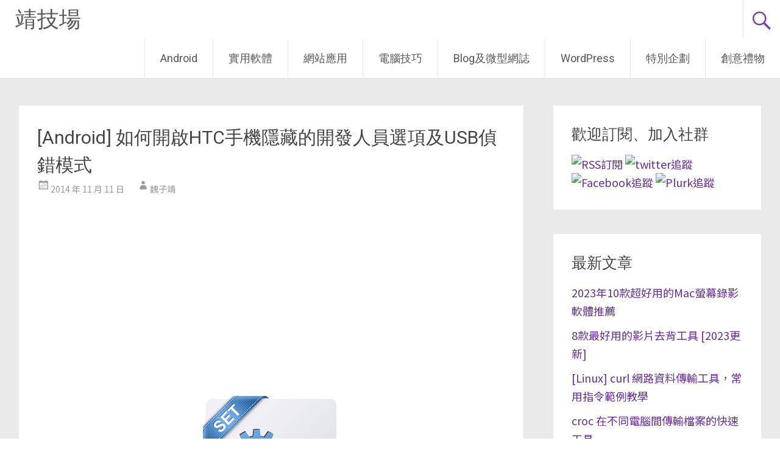

--- FILE ---
content_type: text/html; charset=UTF-8
request_url: https://www.jinnsblog.com/2014/11/android-htc-usb-debug-mode.html
body_size: 18835
content:
<!DOCTYPE html>
<html lang="zh-TW">
<head>
<meta charset="UTF-8">
<meta name="viewport" content="width=device-width, initial-scale=1">
<link rel="profile" href="https://gmpg.org/xfn/11">
<meta name='robots' content='index, follow, max-image-preview:large, max-snippet:-1, max-video-preview:-1' />
	<style>img:is([sizes="auto" i], [sizes^="auto," i]) { contain-intrinsic-size: 3000px 1500px }</style>
	
	<!-- This site is optimized with the Yoast SEO plugin v26.7 - https://yoast.com/wordpress/plugins/seo/ -->
	<title>[Android] 如何開啟HTC手機隱藏的開發人員選項及USB偵錯模式 - 靖技場</title>
	<meta name="description" content="如果你是一個的Android開發人員，通常你會需要「USB偵錯模式」來進行Debug的工作，這部分一般人不會用到，但是有時候你想要擷取手機畫面時或許就需要這個功能，例如我目前最常用「應用寶」來當成我抓取手機畫面的工具，當連上手機時，應用寶就會要求必需要開啟「USB偵錯模式」才行，而這個功能是在「開發人員選項」中" />
	<link rel="canonical" href="https://www.jinnsblog.com/2014/11/android-htc-usb-debug-mode.html" />
	<meta property="og:locale" content="zh_TW" />
	<meta property="og:type" content="article" />
	<meta property="og:title" content="[Android] 如何開啟HTC手機隱藏的開發人員選項及USB偵錯模式 - 靖技場" />
	<meta property="og:description" content="如果你是一個的Android開發人員，通常你會需要「USB偵錯模式」來進行Debug的工作，這部分一般人不會用到，但是有時候你想要擷取手機畫面時或許就需要這個功能，例如我目前最常用「應用寶」來當成我抓取手機畫面的工具，當連上手機時，應用寶就會要求必需要開啟「USB偵錯模式」才行，而這個功能是在「開發人員選項」中" />
	<meta property="og:url" content="https://www.jinnsblog.com/2014/11/android-htc-usb-debug-mode.html" />
	<meta property="og:site_name" content="靖技場" />
	<meta property="article:published_time" content="2014-11-11T13:00:00+00:00" />
	<meta property="article:modified_time" content="2016-01-26T04:00:39+00:00" />
	<meta property="og:image" content="https://lh6.googleusercontent.com/-DCNASzrjH3Y/VGG_-swWwVI/AAAAAAAAX4M/KKpTUQyl7WA/s256/J916_06%252Bhtc%252Busb%252Bmode.png" />
	<meta name="author" content="魏子靖" />
	<meta name="twitter:card" content="summary_large_image" />
	<meta name="twitter:label1" content="作者:" />
	<meta name="twitter:data1" content="魏子靖" />
	<script type="application/ld+json" class="yoast-schema-graph">{"@context":"https://schema.org","@graph":[{"@type":"Article","@id":"https://www.jinnsblog.com/2014/11/android-htc-usb-debug-mode.html#article","isPartOf":{"@id":"https://www.jinnsblog.com/2014/11/android-htc-usb-debug-mode.html"},"author":{"name":"魏子靖","@id":"https://www.jinnsblog.com/#/schema/person/36dc62461ffa1653cc42cec357172cbf"},"headline":"[Android] 如何開啟HTC手機隱藏的開發人員選項及USB偵錯模式","datePublished":"2014-11-11T13:00:00+00:00","dateModified":"2016-01-26T04:00:39+00:00","mainEntityOfPage":{"@id":"https://www.jinnsblog.com/2014/11/android-htc-usb-debug-mode.html"},"wordCount":13,"commentCount":0,"publisher":{"@id":"https://www.jinnsblog.com/#/schema/person/36dc62461ffa1653cc42cec357172cbf"},"image":{"@id":"https://www.jinnsblog.com/2014/11/android-htc-usb-debug-mode.html#primaryimage"},"thumbnailUrl":"https://lh6.googleusercontent.com/-DCNASzrjH3Y/VGG_-swWwVI/AAAAAAAAX4M/KKpTUQyl7WA/s256/J916_06%252Bhtc%252Busb%252Bmode.png","keywords":["HTC","USB偵錯模式"],"articleSection":["Android"],"inLanguage":"zh-TW","potentialAction":[{"@type":"CommentAction","name":"Comment","target":["https://www.jinnsblog.com/2014/11/android-htc-usb-debug-mode.html#respond"]}]},{"@type":"WebPage","@id":"https://www.jinnsblog.com/2014/11/android-htc-usb-debug-mode.html","url":"https://www.jinnsblog.com/2014/11/android-htc-usb-debug-mode.html","name":"[Android] 如何開啟HTC手機隱藏的開發人員選項及USB偵錯模式 - 靖技場","isPartOf":{"@id":"https://www.jinnsblog.com/#website"},"primaryImageOfPage":{"@id":"https://www.jinnsblog.com/2014/11/android-htc-usb-debug-mode.html#primaryimage"},"image":{"@id":"https://www.jinnsblog.com/2014/11/android-htc-usb-debug-mode.html#primaryimage"},"thumbnailUrl":"https://lh6.googleusercontent.com/-DCNASzrjH3Y/VGG_-swWwVI/AAAAAAAAX4M/KKpTUQyl7WA/s256/J916_06%252Bhtc%252Busb%252Bmode.png","datePublished":"2014-11-11T13:00:00+00:00","dateModified":"2016-01-26T04:00:39+00:00","description":"如果你是一個的Android開發人員，通常你會需要「USB偵錯模式」來進行Debug的工作，這部分一般人不會用到，但是有時候你想要擷取手機畫面時或許就需要這個功能，例如我目前最常用「應用寶」來當成我抓取手機畫面的工具，當連上手機時，應用寶就會要求必需要開啟「USB偵錯模式」才行，而這個功能是在「開發人員選項」中","breadcrumb":{"@id":"https://www.jinnsblog.com/2014/11/android-htc-usb-debug-mode.html#breadcrumb"},"inLanguage":"zh-TW","potentialAction":[{"@type":"ReadAction","target":["https://www.jinnsblog.com/2014/11/android-htc-usb-debug-mode.html"]}]},{"@type":"ImageObject","inLanguage":"zh-TW","@id":"https://www.jinnsblog.com/2014/11/android-htc-usb-debug-mode.html#primaryimage","url":"https://lh6.googleusercontent.com/-DCNASzrjH3Y/VGG_-swWwVI/AAAAAAAAX4M/KKpTUQyl7WA/s256/J916_06%252Bhtc%252Busb%252Bmode.png","contentUrl":"https://lh6.googleusercontent.com/-DCNASzrjH3Y/VGG_-swWwVI/AAAAAAAAX4M/KKpTUQyl7WA/s256/J916_06%252Bhtc%252Busb%252Bmode.png"},{"@type":"BreadcrumbList","@id":"https://www.jinnsblog.com/2014/11/android-htc-usb-debug-mode.html#breadcrumb","itemListElement":[{"@type":"ListItem","position":1,"name":"首頁","item":"https://www.jinnsblog.com/"},{"@type":"ListItem","position":2,"name":"[Android] 如何開啟HTC手機隱藏的開發人員選項及USB偵錯模式"}]},{"@type":"WebSite","@id":"https://www.jinnsblog.com/#website","url":"https://www.jinnsblog.com/","name":"靖技場","description":"各式軟體教學、免費線上工具、電腦使用技巧分享","publisher":{"@id":"https://www.jinnsblog.com/#/schema/person/36dc62461ffa1653cc42cec357172cbf"},"potentialAction":[{"@type":"SearchAction","target":{"@type":"EntryPoint","urlTemplate":"https://www.jinnsblog.com/?s={search_term_string}"},"query-input":{"@type":"PropertyValueSpecification","valueRequired":true,"valueName":"search_term_string"}}],"inLanguage":"zh-TW"},{"@type":["Person","Organization"],"@id":"https://www.jinnsblog.com/#/schema/person/36dc62461ffa1653cc42cec357172cbf","name":"魏子靖","image":{"@type":"ImageObject","inLanguage":"zh-TW","@id":"https://www.jinnsblog.com/#/schema/person/image/","url":"https://secure.gravatar.com/avatar/642d01defd67f78b55d051268a615cc45e97c2de2b72f380766bf86a467b15f4?s=96&d=mm&r=g","contentUrl":"https://secure.gravatar.com/avatar/642d01defd67f78b55d051268a615cc45e97c2de2b72f380766bf86a467b15f4?s=96&d=mm&r=g","caption":"魏子靖"},"logo":{"@id":"https://www.jinnsblog.com/#/schema/person/image/"},"sameAs":["http://www.jinnsblog.com"],"url":"https://www.jinnsblog.com/author/jinnsblog"}]}</script>
	<!-- / Yoast SEO plugin. -->


<link rel='dns-prefetch' href='//stats.wp.com' />
<link rel='dns-prefetch' href='//fonts.googleapis.com' />
<link rel='dns-prefetch' href='//cdn.openshareweb.com' />
<link rel='dns-prefetch' href='//cdn.shareaholic.net' />
<link rel='dns-prefetch' href='//www.shareaholic.net' />
<link rel='dns-prefetch' href='//analytics.shareaholic.com' />
<link rel='dns-prefetch' href='//recs.shareaholic.com' />
<link rel='dns-prefetch' href='//partner.shareaholic.com' />
<!-- Shareaholic - https://www.shareaholic.com -->
<link rel='preload' href='//cdn.shareaholic.net/assets/pub/shareaholic.js' as='script'/>
<script data-no-minify='1' data-cfasync='false'>
_SHR_SETTINGS = {"endpoints":{"local_recs_url":"https:\/\/www.jinnsblog.com\/wp-admin\/admin-ajax.php?action=shareaholic_permalink_related","ajax_url":"https:\/\/www.jinnsblog.com\/wp-admin\/admin-ajax.php","share_counts_url":"https:\/\/www.jinnsblog.com\/wp-admin\/admin-ajax.php?action=shareaholic_share_counts_api"},"site_id":"797bc0837bb6664cf2ac57bc1b4fb689","url_components":{"year":"2014","monthnum":"11","day":"11","hour":"21","minute":"00","second":"00","post_id":"1657","postname":"android-htc-usb-debug-mode","category":"android"}};
</script>
<script data-no-minify='1' data-cfasync='false' src='//cdn.shareaholic.net/assets/pub/shareaholic.js' data-shr-siteid='797bc0837bb6664cf2ac57bc1b4fb689' async ></script>

<!-- Shareaholic Content Tags -->
<meta name='shareaholic:site_name' content='靖技場' />
<meta name='shareaholic:language' content='zh-TW' />
<meta name='shareaholic:url' content='https://www.jinnsblog.com/2014/11/android-htc-usb-debug-mode.html' />
<meta name='shareaholic:keywords' content='tag:htc, tag:usb偵錯模式, cat:android, type:post' />
<meta name='shareaholic:article_published_time' content='2014-11-11T21:00:00+08:00' />
<meta name='shareaholic:article_modified_time' content='2016-01-26T12:00:39+08:00' />
<meta name='shareaholic:shareable_page' content='true' />
<meta name='shareaholic:article_author_name' content='魏子靖' />
<meta name='shareaholic:site_id' content='797bc0837bb6664cf2ac57bc1b4fb689' />
<meta name='shareaholic:wp_version' content='9.7.13' />
<meta name='shareaholic:image' content='https://lh6.googleusercontent.com/-DCNASzrjH3Y/VGG_-swWwVI/AAAAAAAAX4M/KKpTUQyl7WA/s256/J916_06%252Bhtc%252Busb%252Bmode.png' />
<!-- Shareaholic Content Tags End -->

<!-- Shareaholic Open Graph Tags -->
<meta property='og:image' content='https://lh6.googleusercontent.com/-DCNASzrjH3Y/VGG_-swWwVI/AAAAAAAAX4M/KKpTUQyl7WA/s256/J916_06%252Bhtc%252Busb%252Bmode.png' />
<!-- Shareaholic Open Graph Tags End -->
<script type="text/javascript">
/* <![CDATA[ */
window._wpemojiSettings = {"baseUrl":"https:\/\/s.w.org\/images\/core\/emoji\/16.0.1\/72x72\/","ext":".png","svgUrl":"https:\/\/s.w.org\/images\/core\/emoji\/16.0.1\/svg\/","svgExt":".svg","source":{"concatemoji":"https:\/\/www.jinnsblog.com\/wp-includes\/js\/wp-emoji-release.min.js?ver=6.8.3"}};
/*! This file is auto-generated */
!function(s,n){var o,i,e;function c(e){try{var t={supportTests:e,timestamp:(new Date).valueOf()};sessionStorage.setItem(o,JSON.stringify(t))}catch(e){}}function p(e,t,n){e.clearRect(0,0,e.canvas.width,e.canvas.height),e.fillText(t,0,0);var t=new Uint32Array(e.getImageData(0,0,e.canvas.width,e.canvas.height).data),a=(e.clearRect(0,0,e.canvas.width,e.canvas.height),e.fillText(n,0,0),new Uint32Array(e.getImageData(0,0,e.canvas.width,e.canvas.height).data));return t.every(function(e,t){return e===a[t]})}function u(e,t){e.clearRect(0,0,e.canvas.width,e.canvas.height),e.fillText(t,0,0);for(var n=e.getImageData(16,16,1,1),a=0;a<n.data.length;a++)if(0!==n.data[a])return!1;return!0}function f(e,t,n,a){switch(t){case"flag":return n(e,"\ud83c\udff3\ufe0f\u200d\u26a7\ufe0f","\ud83c\udff3\ufe0f\u200b\u26a7\ufe0f")?!1:!n(e,"\ud83c\udde8\ud83c\uddf6","\ud83c\udde8\u200b\ud83c\uddf6")&&!n(e,"\ud83c\udff4\udb40\udc67\udb40\udc62\udb40\udc65\udb40\udc6e\udb40\udc67\udb40\udc7f","\ud83c\udff4\u200b\udb40\udc67\u200b\udb40\udc62\u200b\udb40\udc65\u200b\udb40\udc6e\u200b\udb40\udc67\u200b\udb40\udc7f");case"emoji":return!a(e,"\ud83e\udedf")}return!1}function g(e,t,n,a){var r="undefined"!=typeof WorkerGlobalScope&&self instanceof WorkerGlobalScope?new OffscreenCanvas(300,150):s.createElement("canvas"),o=r.getContext("2d",{willReadFrequently:!0}),i=(o.textBaseline="top",o.font="600 32px Arial",{});return e.forEach(function(e){i[e]=t(o,e,n,a)}),i}function t(e){var t=s.createElement("script");t.src=e,t.defer=!0,s.head.appendChild(t)}"undefined"!=typeof Promise&&(o="wpEmojiSettingsSupports",i=["flag","emoji"],n.supports={everything:!0,everythingExceptFlag:!0},e=new Promise(function(e){s.addEventListener("DOMContentLoaded",e,{once:!0})}),new Promise(function(t){var n=function(){try{var e=JSON.parse(sessionStorage.getItem(o));if("object"==typeof e&&"number"==typeof e.timestamp&&(new Date).valueOf()<e.timestamp+604800&&"object"==typeof e.supportTests)return e.supportTests}catch(e){}return null}();if(!n){if("undefined"!=typeof Worker&&"undefined"!=typeof OffscreenCanvas&&"undefined"!=typeof URL&&URL.createObjectURL&&"undefined"!=typeof Blob)try{var e="postMessage("+g.toString()+"("+[JSON.stringify(i),f.toString(),p.toString(),u.toString()].join(",")+"));",a=new Blob([e],{type:"text/javascript"}),r=new Worker(URL.createObjectURL(a),{name:"wpTestEmojiSupports"});return void(r.onmessage=function(e){c(n=e.data),r.terminate(),t(n)})}catch(e){}c(n=g(i,f,p,u))}t(n)}).then(function(e){for(var t in e)n.supports[t]=e[t],n.supports.everything=n.supports.everything&&n.supports[t],"flag"!==t&&(n.supports.everythingExceptFlag=n.supports.everythingExceptFlag&&n.supports[t]);n.supports.everythingExceptFlag=n.supports.everythingExceptFlag&&!n.supports.flag,n.DOMReady=!1,n.readyCallback=function(){n.DOMReady=!0}}).then(function(){return e}).then(function(){var e;n.supports.everything||(n.readyCallback(),(e=n.source||{}).concatemoji?t(e.concatemoji):e.wpemoji&&e.twemoji&&(t(e.twemoji),t(e.wpemoji)))}))}((window,document),window._wpemojiSettings);
/* ]]> */
</script>

<style id='wp-emoji-styles-inline-css' type='text/css'>

	img.wp-smiley, img.emoji {
		display: inline !important;
		border: none !important;
		box-shadow: none !important;
		height: 1em !important;
		width: 1em !important;
		margin: 0 0.07em !important;
		vertical-align: -0.1em !important;
		background: none !important;
		padding: 0 !important;
	}
</style>
<link rel='stylesheet' id='wp-block-library-css' href='https://www.jinnsblog.com/wp-includes/css/dist/block-library/style.min.css?ver=6.8.3' type='text/css' media='all' />
<style id='wp-block-library-theme-inline-css' type='text/css'>
.wp-block-audio :where(figcaption){color:#555;font-size:13px;text-align:center}.is-dark-theme .wp-block-audio :where(figcaption){color:#ffffffa6}.wp-block-audio{margin:0 0 1em}.wp-block-code{border:1px solid #ccc;border-radius:4px;font-family:Menlo,Consolas,monaco,monospace;padding:.8em 1em}.wp-block-embed :where(figcaption){color:#555;font-size:13px;text-align:center}.is-dark-theme .wp-block-embed :where(figcaption){color:#ffffffa6}.wp-block-embed{margin:0 0 1em}.blocks-gallery-caption{color:#555;font-size:13px;text-align:center}.is-dark-theme .blocks-gallery-caption{color:#ffffffa6}:root :where(.wp-block-image figcaption){color:#555;font-size:13px;text-align:center}.is-dark-theme :root :where(.wp-block-image figcaption){color:#ffffffa6}.wp-block-image{margin:0 0 1em}.wp-block-pullquote{border-bottom:4px solid;border-top:4px solid;color:currentColor;margin-bottom:1.75em}.wp-block-pullquote cite,.wp-block-pullquote footer,.wp-block-pullquote__citation{color:currentColor;font-size:.8125em;font-style:normal;text-transform:uppercase}.wp-block-quote{border-left:.25em solid;margin:0 0 1.75em;padding-left:1em}.wp-block-quote cite,.wp-block-quote footer{color:currentColor;font-size:.8125em;font-style:normal;position:relative}.wp-block-quote:where(.has-text-align-right){border-left:none;border-right:.25em solid;padding-left:0;padding-right:1em}.wp-block-quote:where(.has-text-align-center){border:none;padding-left:0}.wp-block-quote.is-large,.wp-block-quote.is-style-large,.wp-block-quote:where(.is-style-plain){border:none}.wp-block-search .wp-block-search__label{font-weight:700}.wp-block-search__button{border:1px solid #ccc;padding:.375em .625em}:where(.wp-block-group.has-background){padding:1.25em 2.375em}.wp-block-separator.has-css-opacity{opacity:.4}.wp-block-separator{border:none;border-bottom:2px solid;margin-left:auto;margin-right:auto}.wp-block-separator.has-alpha-channel-opacity{opacity:1}.wp-block-separator:not(.is-style-wide):not(.is-style-dots){width:100px}.wp-block-separator.has-background:not(.is-style-dots){border-bottom:none;height:1px}.wp-block-separator.has-background:not(.is-style-wide):not(.is-style-dots){height:2px}.wp-block-table{margin:0 0 1em}.wp-block-table td,.wp-block-table th{word-break:normal}.wp-block-table :where(figcaption){color:#555;font-size:13px;text-align:center}.is-dark-theme .wp-block-table :where(figcaption){color:#ffffffa6}.wp-block-video :where(figcaption){color:#555;font-size:13px;text-align:center}.is-dark-theme .wp-block-video :where(figcaption){color:#ffffffa6}.wp-block-video{margin:0 0 1em}:root :where(.wp-block-template-part.has-background){margin-bottom:0;margin-top:0;padding:1.25em 2.375em}
</style>
<style id='classic-theme-styles-inline-css' type='text/css'>
/*! This file is auto-generated */
.wp-block-button__link{color:#fff;background-color:#32373c;border-radius:9999px;box-shadow:none;text-decoration:none;padding:calc(.667em + 2px) calc(1.333em + 2px);font-size:1.125em}.wp-block-file__button{background:#32373c;color:#fff;text-decoration:none}
</style>
<style id='achang-pencil-box-style-box-style-inline-css' type='text/css'>
.apb-highlighter-highlight{background:linear-gradient(to top,var(--apb-highlighter-color,#fff59d) 60%,transparent 60%);padding:2px 4px}.apb-highlighter-highlight,.apb-highlighter-line{border-radius:2px;-webkit-box-decoration-break:clone;box-decoration-break:clone;display:inline}.apb-highlighter-line{background:linear-gradient(transparent 40%,hsla(0,0%,100%,0) 40%,var(--apb-highlighter-color,#ccff90) 50%,transparent 70%);padding:3px 6px}.apb-underline{background:transparent;-webkit-box-decoration-break:clone;box-decoration-break:clone;display:inline;padding-bottom:2px;text-decoration:none}.apb-underline-normal{border-bottom:2px solid var(--apb-underline-color,red);padding-bottom:3px}.apb-underline-wavy{text-decoration-color:var(--apb-underline-color,red);text-decoration-line:underline;-webkit-text-decoration-skip-ink:none;text-decoration-skip-ink:none;text-decoration-style:wavy;text-decoration-thickness:2px;text-underline-offset:3px}.apb-underline-dashed{border-bottom:2px dashed var(--apb-underline-color,red);padding-bottom:3px}.apb-underline-crayon{background:linear-gradient(transparent 40%,hsla(0,0%,100%,0) 40%,var(--apb-underline-color,red) 90%,transparent 95%);border-radius:3px;padding:3px 6px;position:relative}.apb-font-size{display:inline}.apb-style-box{margin:1em 0;position:relative}.apb-style-box .apb-box-title{align-items:center;color:var(--apb-title-color,inherit);display:flex;font-size:var(--apb-title-font-size,1.2em);font-weight:700}.apb-style-box .apb-box-title .apb-title-icon{font-size:1em;margin-right:10px}.apb-style-box .apb-box-title .apb-title-text{flex-grow:1}.apb-style-box .apb-box-content>:first-child{margin-top:0}.apb-style-box .apb-box-content>:last-child{margin-bottom:0}.apb-layout-info{border-color:var(--apb-box-color,#ddd);border-radius:4px;border-style:var(--apb-border-line-style,solid);border-width:var(--apb-border-width,2px)}.apb-layout-info .apb-box-title{background-color:var(--apb-box-color,#ddd);color:var(--apb-title-color,#333);padding:10px 15px}.apb-layout-info .apb-box-content{background-color:#fff;padding:15px}.apb-layout-alert{border:1px solid transparent;border-radius:.375rem;padding:1rem}.apb-layout-alert .apb-box-content,.apb-layout-alert .apb-box-title{background:transparent;padding:0}.apb-layout-alert .apb-box-title{margin-bottom:.5rem}.apb-layout-alert.apb-alert-type-custom{background-color:var(--apb-box-color,#cfe2ff);border-color:var(--apb-border-color,#9ec5fe);border-style:var(--apb-border-line-style,solid);border-width:var(--apb-border-width,1px);color:var(--apb-title-color,#333)}.apb-layout-alert.apb-alert-type-custom .apb-box-title{color:var(--apb-title-color,#333)}.apb-layout-alert.apb-alert-type-info{background-color:#cfe2ff;border-color:#9ec5fe;color:#0a58ca}.apb-layout-alert.apb-alert-type-info .apb-box-title{color:var(--apb-title-color,#0a58ca)}.apb-layout-alert.apb-alert-type-success{background-color:#d1e7dd;border-color:#a3cfbb;color:#146c43}.apb-layout-alert.apb-alert-type-success .apb-box-title{color:var(--apb-title-color,#146c43)}.apb-layout-alert.apb-alert-type-warning{background-color:#fff3cd;border-color:#ffecb5;color:#664d03}.apb-layout-alert.apb-alert-type-warning .apb-box-title{color:var(--apb-title-color,#664d03)}.apb-layout-alert.apb-alert-type-danger{background-color:#f8d7da;border-color:#f1aeb5;color:#842029}.apb-layout-alert.apb-alert-type-danger .apb-box-title{color:var(--apb-title-color,#842029)}.apb-layout-morandi-alert{background-color:var(--apb-box-color,#f7f4eb);border:1px solid var(--apb-box-color,#f7f4eb);border-left:var(--apb-border-width,4px) solid var(--apb-border-color,#d9d2c6);border-radius:.375rem;box-shadow:0 1px 2px 0 rgba(0,0,0,.05);padding:1rem}.apb-layout-morandi-alert .apb-box-title{background:transparent;color:var(--apb-title-color,#2d3748);font-size:var(--apb-title-font-size,1em);font-weight:700;margin-bottom:.25rem;padding:0}.apb-layout-morandi-alert .apb-box-content{background:transparent;color:#4a5568;padding:0}.apb-layout-centered-title{background-color:#fff;border-color:var(--apb-box-color,#ddd);border-radius:4px;border-style:var(--apb-border-line-style,solid);border-width:var(--apb-border-width,2px);margin-top:1.5em;padding:25px 15px 15px;position:relative}.apb-layout-centered-title .apb-box-title{background:var(--apb-title-bg-color,#fff);color:var(--apb-title-color,var(--apb-box-color,#333));left:20px;padding:0 10px;position:absolute;top:-.8em}.apb-layout-centered-title .apb-box-content{background:transparent;padding:0}.wp-block-achang-pencil-box-code-box{border-radius:8px;box-shadow:0 2px 8px rgba(0,0,0,.1);font-family:Consolas,Monaco,Courier New,monospace;margin:1.5em 0;overflow:hidden;position:relative}.wp-block-achang-pencil-box-code-box .apb-code-box-header{align-items:center;border-bottom:1px solid;display:flex;font-size:13px;font-weight:500;justify-content:space-between;padding:12px 16px;position:relative}.wp-block-achang-pencil-box-code-box .apb-code-box-header .apb-code-language{font-family:-apple-system,BlinkMacSystemFont,Segoe UI,Roboto,sans-serif}.wp-block-achang-pencil-box-code-box .apb-code-content-wrapper{background:transparent;display:flex;max-height:500px;overflow:hidden;position:relative}.wp-block-achang-pencil-box-code-box .apb-line-numbers{border-right:1px solid;flex-shrink:0;font-size:14px;line-height:1.5;min-width:50px;overflow-y:auto;padding:16px 8px;text-align:right;-webkit-user-select:none;-moz-user-select:none;user-select:none;-ms-overflow-style:none;position:relative;scrollbar-width:none;z-index:1}.wp-block-achang-pencil-box-code-box .apb-line-numbers::-webkit-scrollbar{display:none}.wp-block-achang-pencil-box-code-box .apb-line-numbers .apb-line-number{display:block;line-height:1.5;white-space:nowrap}.wp-block-achang-pencil-box-code-box .apb-code-box-content{background:transparent;flex:1;font-size:14px;line-height:1.5;margin:0;min-width:0;overflow:auto;padding:16px;position:relative;white-space:pre!important;z-index:0}.wp-block-achang-pencil-box-code-box .apb-code-box-content code{background:transparent;border:none;display:block;font-family:inherit;font-size:inherit;line-height:inherit;margin:0;overflow-wrap:normal!important;padding:0;white-space:pre!important;word-break:normal!important}.wp-block-achang-pencil-box-code-box .apb-code-box-content code .token{display:inline}.wp-block-achang-pencil-box-code-box .apb-copy-button{background:transparent;border:1px solid;border-radius:4px;cursor:pointer;font-family:-apple-system,BlinkMacSystemFont,Segoe UI,Roboto,sans-serif;font-size:12px;padding:6px 12px;transition:all .2s ease}.wp-block-achang-pencil-box-code-box .apb-copy-button:hover{opacity:.8}.wp-block-achang-pencil-box-code-box .apb-copy-button:active{transform:scale(.95)}.wp-block-achang-pencil-box-code-box .apb-copy-button.apb-copy-success{animation:copySuccess .6s ease;background-color:#d4edda!important;border-color:#28a745!important;color:#155724!important}.wp-block-achang-pencil-box-code-box .apb-copy-button.apb-copy-error{animation:copyError .6s ease;background-color:#f8d7da!important;border-color:#dc3545!important;color:#721c24!important}.wp-block-achang-pencil-box-code-box .apb-copy-button-standalone{position:absolute;right:12px;top:12px;z-index:1}.apb-code-style-style-1{background:#f8f9fa;border:1px solid #e9ecef}.apb-code-style-style-1 .apb-code-box-header{background:#fff;border-bottom-color:#dee2e6;color:#495057}.apb-code-style-style-1 .apb-line-numbers{background:#f1f3f4;border-right-color:#dee2e6;color:#6c757d}.apb-code-style-style-1 .apb-code-box-content{background:#fff;color:#212529;text-shadow:none}.apb-code-style-style-1 .apb-code-box-content code[class*=language-]{text-shadow:none}.apb-code-style-style-1 .apb-copy-button{background:hsla(0,0%,100%,.8);border-color:#6c757d;color:#495057}.apb-code-style-style-1 .apb-copy-button:hover{background:#f8f9fa;border-color:#495057}.apb-code-style-style-1 .apb-copy-button.apb-copy-success{background:#d4edda;border-color:#28a745;color:#155724}.apb-code-style-style-1 .apb-copy-button.apb-copy-error{background:#f8d7da;border-color:#dc3545;color:#721c24}.apb-code-style-style-1 code .token.cdata,.apb-code-style-style-1 code .token.comment,.apb-code-style-style-1 code .token.doctype,.apb-code-style-style-1 code .token.prolog{color:#5a6b73}.apb-code-style-style-1 code .token.punctuation{color:#666}.apb-code-style-style-1 code .token.boolean,.apb-code-style-style-1 code .token.constant,.apb-code-style-style-1 code .token.deleted,.apb-code-style-style-1 code .token.number,.apb-code-style-style-1 code .token.property,.apb-code-style-style-1 code .token.symbol,.apb-code-style-style-1 code .token.tag{color:#d73a49}.apb-code-style-style-1 code .token.attr-name,.apb-code-style-style-1 code .token.builtin,.apb-code-style-style-1 code .token.char,.apb-code-style-style-1 code .token.inserted,.apb-code-style-style-1 code .token.selector,.apb-code-style-style-1 code .token.string{color:#22863a}.apb-code-style-style-1 code .token.entity,.apb-code-style-style-1 code .token.operator,.apb-code-style-style-1 code .token.url{color:#6f42c1}.apb-code-style-style-1 code .token.atrule,.apb-code-style-style-1 code .token.attr-value,.apb-code-style-style-1 code .token.keyword{color:#005cc5}.apb-code-style-style-1 code .token.class-name,.apb-code-style-style-1 code .token.function{color:#6f42c1}.apb-code-style-style-1 code .token.important,.apb-code-style-style-1 code .token.regex,.apb-code-style-style-1 code .token.variable{color:#e36209}.apb-code-style-style-2{background:#1e1e1e;border:1px solid #333}.apb-code-style-style-2 .apb-code-box-header{background:#2d2d30;border-bottom-color:#3e3e42;color:#ccc}.apb-code-style-style-2 .apb-line-numbers{background:#252526;border-right-color:#3e3e42;color:#858585}.apb-code-style-style-2 .apb-code-box-content{background:#1e1e1e;color:#f0f0f0}.apb-code-style-style-2 .apb-copy-button{background:rgba(45,45,48,.8);border-color:#6c6c6c;color:#ccc}.apb-code-style-style-2 .apb-copy-button:hover{background:#3e3e42;border-color:#ccc}.apb-code-style-style-2 .apb-copy-button.apb-copy-success{background:#0e5132;border-color:#28a745;color:#d4edda}.apb-code-style-style-2 .apb-copy-button.apb-copy-error{background:#58151c;border-color:#dc3545;color:#f8d7da}.apb-code-style-style-2 code .token.cdata,.apb-code-style-style-2 code .token.comment,.apb-code-style-style-2 code .token.doctype,.apb-code-style-style-2 code .token.prolog{color:#6a9955}.apb-code-style-style-2 code .token.punctuation{color:#d4d4d4}.apb-code-style-style-2 code .token.boolean,.apb-code-style-style-2 code .token.constant,.apb-code-style-style-2 code .token.deleted,.apb-code-style-style-2 code .token.number,.apb-code-style-style-2 code .token.property,.apb-code-style-style-2 code .token.symbol,.apb-code-style-style-2 code .token.tag{color:#b5cea8}.apb-code-style-style-2 code .token.attr-name,.apb-code-style-style-2 code .token.builtin,.apb-code-style-style-2 code .token.char,.apb-code-style-style-2 code .token.inserted,.apb-code-style-style-2 code .token.selector,.apb-code-style-style-2 code .token.string{color:#ce9178}.apb-code-style-style-2 code .token.entity,.apb-code-style-style-2 code .token.operator,.apb-code-style-style-2 code .token.url{color:#d4d4d4}.apb-code-style-style-2 code .token.atrule,.apb-code-style-style-2 code .token.attr-value,.apb-code-style-style-2 code .token.keyword{color:#569cd6}.apb-code-style-style-2 code .token.class-name,.apb-code-style-style-2 code .token.function{color:#dcdcaa}.apb-code-style-style-2 code .token.important,.apb-code-style-style-2 code .token.regex,.apb-code-style-style-2 code .token.variable{color:#ff8c00}@keyframes copySuccess{0%{transform:scale(1)}50%{background-color:#28a745;color:#fff;transform:scale(1.1)}to{transform:scale(1)}}@keyframes copyError{0%{transform:translateX(0)}25%{transform:translateX(-5px)}75%{transform:translateX(5px)}to{transform:translateX(0)}}@media(max-width:768px){.wp-block-achang-pencil-box-code-box .apb-code-box-header{font-size:12px;padding:10px 12px}.wp-block-achang-pencil-box-code-box .apb-line-numbers{font-size:11px;min-width:35px;padding:12px 6px}.wp-block-achang-pencil-box-code-box .apb-code-box-content{font-size:13px;padding:12px}.wp-block-achang-pencil-box-code-box .apb-copy-button{font-size:11px;padding:4px 8px}}@media print{.wp-block-achang-pencil-box-code-box{border:1px solid #000;box-shadow:none}.wp-block-achang-pencil-box-code-box .apb-copy-button{display:none}.wp-block-achang-pencil-box-code-box .apb-code-content-wrapper{max-height:none;overflow:visible}}

</style>
<link rel='stylesheet' id='mediaelement-css' href='https://www.jinnsblog.com/wp-includes/js/mediaelement/mediaelementplayer-legacy.min.css?ver=4.2.17' type='text/css' media='all' />
<link rel='stylesheet' id='wp-mediaelement-css' href='https://www.jinnsblog.com/wp-includes/js/mediaelement/wp-mediaelement.min.css?ver=6.8.3' type='text/css' media='all' />
<style id='jetpack-sharing-buttons-style-inline-css' type='text/css'>
.jetpack-sharing-buttons__services-list{display:flex;flex-direction:row;flex-wrap:wrap;gap:0;list-style-type:none;margin:5px;padding:0}.jetpack-sharing-buttons__services-list.has-small-icon-size{font-size:12px}.jetpack-sharing-buttons__services-list.has-normal-icon-size{font-size:16px}.jetpack-sharing-buttons__services-list.has-large-icon-size{font-size:24px}.jetpack-sharing-buttons__services-list.has-huge-icon-size{font-size:36px}@media print{.jetpack-sharing-buttons__services-list{display:none!important}}.editor-styles-wrapper .wp-block-jetpack-sharing-buttons{gap:0;padding-inline-start:0}ul.jetpack-sharing-buttons__services-list.has-background{padding:1.25em 2.375em}
</style>
<style id='global-styles-inline-css' type='text/css'>
:root{--wp--preset--aspect-ratio--square: 1;--wp--preset--aspect-ratio--4-3: 4/3;--wp--preset--aspect-ratio--3-4: 3/4;--wp--preset--aspect-ratio--3-2: 3/2;--wp--preset--aspect-ratio--2-3: 2/3;--wp--preset--aspect-ratio--16-9: 16/9;--wp--preset--aspect-ratio--9-16: 9/16;--wp--preset--color--black: #000000;--wp--preset--color--cyan-bluish-gray: #abb8c3;--wp--preset--color--white: #ffffff;--wp--preset--color--pale-pink: #f78da7;--wp--preset--color--vivid-red: #cf2e2e;--wp--preset--color--luminous-vivid-orange: #ff6900;--wp--preset--color--luminous-vivid-amber: #fcb900;--wp--preset--color--light-green-cyan: #7bdcb5;--wp--preset--color--vivid-green-cyan: #00d084;--wp--preset--color--pale-cyan-blue: #8ed1fc;--wp--preset--color--vivid-cyan-blue: #0693e3;--wp--preset--color--vivid-purple: #9b51e0;--wp--preset--gradient--vivid-cyan-blue-to-vivid-purple: linear-gradient(135deg,rgba(6,147,227,1) 0%,rgb(155,81,224) 100%);--wp--preset--gradient--light-green-cyan-to-vivid-green-cyan: linear-gradient(135deg,rgb(122,220,180) 0%,rgb(0,208,130) 100%);--wp--preset--gradient--luminous-vivid-amber-to-luminous-vivid-orange: linear-gradient(135deg,rgba(252,185,0,1) 0%,rgba(255,105,0,1) 100%);--wp--preset--gradient--luminous-vivid-orange-to-vivid-red: linear-gradient(135deg,rgba(255,105,0,1) 0%,rgb(207,46,46) 100%);--wp--preset--gradient--very-light-gray-to-cyan-bluish-gray: linear-gradient(135deg,rgb(238,238,238) 0%,rgb(169,184,195) 100%);--wp--preset--gradient--cool-to-warm-spectrum: linear-gradient(135deg,rgb(74,234,220) 0%,rgb(151,120,209) 20%,rgb(207,42,186) 40%,rgb(238,44,130) 60%,rgb(251,105,98) 80%,rgb(254,248,76) 100%);--wp--preset--gradient--blush-light-purple: linear-gradient(135deg,rgb(255,206,236) 0%,rgb(152,150,240) 100%);--wp--preset--gradient--blush-bordeaux: linear-gradient(135deg,rgb(254,205,165) 0%,rgb(254,45,45) 50%,rgb(107,0,62) 100%);--wp--preset--gradient--luminous-dusk: linear-gradient(135deg,rgb(255,203,112) 0%,rgb(199,81,192) 50%,rgb(65,88,208) 100%);--wp--preset--gradient--pale-ocean: linear-gradient(135deg,rgb(255,245,203) 0%,rgb(182,227,212) 50%,rgb(51,167,181) 100%);--wp--preset--gradient--electric-grass: linear-gradient(135deg,rgb(202,248,128) 0%,rgb(113,206,126) 100%);--wp--preset--gradient--midnight: linear-gradient(135deg,rgb(2,3,129) 0%,rgb(40,116,252) 100%);--wp--preset--font-size--small: 13px;--wp--preset--font-size--medium: 20px;--wp--preset--font-size--large: 36px;--wp--preset--font-size--x-large: 42px;--wp--preset--spacing--20: 0.44rem;--wp--preset--spacing--30: 0.67rem;--wp--preset--spacing--40: 1rem;--wp--preset--spacing--50: 1.5rem;--wp--preset--spacing--60: 2.25rem;--wp--preset--spacing--70: 3.38rem;--wp--preset--spacing--80: 5.06rem;--wp--preset--shadow--natural: 6px 6px 9px rgba(0, 0, 0, 0.2);--wp--preset--shadow--deep: 12px 12px 50px rgba(0, 0, 0, 0.4);--wp--preset--shadow--sharp: 6px 6px 0px rgba(0, 0, 0, 0.2);--wp--preset--shadow--outlined: 6px 6px 0px -3px rgba(255, 255, 255, 1), 6px 6px rgba(0, 0, 0, 1);--wp--preset--shadow--crisp: 6px 6px 0px rgba(0, 0, 0, 1);}:where(.is-layout-flex){gap: 0.5em;}:where(.is-layout-grid){gap: 0.5em;}body .is-layout-flex{display: flex;}.is-layout-flex{flex-wrap: wrap;align-items: center;}.is-layout-flex > :is(*, div){margin: 0;}body .is-layout-grid{display: grid;}.is-layout-grid > :is(*, div){margin: 0;}:where(.wp-block-columns.is-layout-flex){gap: 2em;}:where(.wp-block-columns.is-layout-grid){gap: 2em;}:where(.wp-block-post-template.is-layout-flex){gap: 1.25em;}:where(.wp-block-post-template.is-layout-grid){gap: 1.25em;}.has-black-color{color: var(--wp--preset--color--black) !important;}.has-cyan-bluish-gray-color{color: var(--wp--preset--color--cyan-bluish-gray) !important;}.has-white-color{color: var(--wp--preset--color--white) !important;}.has-pale-pink-color{color: var(--wp--preset--color--pale-pink) !important;}.has-vivid-red-color{color: var(--wp--preset--color--vivid-red) !important;}.has-luminous-vivid-orange-color{color: var(--wp--preset--color--luminous-vivid-orange) !important;}.has-luminous-vivid-amber-color{color: var(--wp--preset--color--luminous-vivid-amber) !important;}.has-light-green-cyan-color{color: var(--wp--preset--color--light-green-cyan) !important;}.has-vivid-green-cyan-color{color: var(--wp--preset--color--vivid-green-cyan) !important;}.has-pale-cyan-blue-color{color: var(--wp--preset--color--pale-cyan-blue) !important;}.has-vivid-cyan-blue-color{color: var(--wp--preset--color--vivid-cyan-blue) !important;}.has-vivid-purple-color{color: var(--wp--preset--color--vivid-purple) !important;}.has-black-background-color{background-color: var(--wp--preset--color--black) !important;}.has-cyan-bluish-gray-background-color{background-color: var(--wp--preset--color--cyan-bluish-gray) !important;}.has-white-background-color{background-color: var(--wp--preset--color--white) !important;}.has-pale-pink-background-color{background-color: var(--wp--preset--color--pale-pink) !important;}.has-vivid-red-background-color{background-color: var(--wp--preset--color--vivid-red) !important;}.has-luminous-vivid-orange-background-color{background-color: var(--wp--preset--color--luminous-vivid-orange) !important;}.has-luminous-vivid-amber-background-color{background-color: var(--wp--preset--color--luminous-vivid-amber) !important;}.has-light-green-cyan-background-color{background-color: var(--wp--preset--color--light-green-cyan) !important;}.has-vivid-green-cyan-background-color{background-color: var(--wp--preset--color--vivid-green-cyan) !important;}.has-pale-cyan-blue-background-color{background-color: var(--wp--preset--color--pale-cyan-blue) !important;}.has-vivid-cyan-blue-background-color{background-color: var(--wp--preset--color--vivid-cyan-blue) !important;}.has-vivid-purple-background-color{background-color: var(--wp--preset--color--vivid-purple) !important;}.has-black-border-color{border-color: var(--wp--preset--color--black) !important;}.has-cyan-bluish-gray-border-color{border-color: var(--wp--preset--color--cyan-bluish-gray) !important;}.has-white-border-color{border-color: var(--wp--preset--color--white) !important;}.has-pale-pink-border-color{border-color: var(--wp--preset--color--pale-pink) !important;}.has-vivid-red-border-color{border-color: var(--wp--preset--color--vivid-red) !important;}.has-luminous-vivid-orange-border-color{border-color: var(--wp--preset--color--luminous-vivid-orange) !important;}.has-luminous-vivid-amber-border-color{border-color: var(--wp--preset--color--luminous-vivid-amber) !important;}.has-light-green-cyan-border-color{border-color: var(--wp--preset--color--light-green-cyan) !important;}.has-vivid-green-cyan-border-color{border-color: var(--wp--preset--color--vivid-green-cyan) !important;}.has-pale-cyan-blue-border-color{border-color: var(--wp--preset--color--pale-cyan-blue) !important;}.has-vivid-cyan-blue-border-color{border-color: var(--wp--preset--color--vivid-cyan-blue) !important;}.has-vivid-purple-border-color{border-color: var(--wp--preset--color--vivid-purple) !important;}.has-vivid-cyan-blue-to-vivid-purple-gradient-background{background: var(--wp--preset--gradient--vivid-cyan-blue-to-vivid-purple) !important;}.has-light-green-cyan-to-vivid-green-cyan-gradient-background{background: var(--wp--preset--gradient--light-green-cyan-to-vivid-green-cyan) !important;}.has-luminous-vivid-amber-to-luminous-vivid-orange-gradient-background{background: var(--wp--preset--gradient--luminous-vivid-amber-to-luminous-vivid-orange) !important;}.has-luminous-vivid-orange-to-vivid-red-gradient-background{background: var(--wp--preset--gradient--luminous-vivid-orange-to-vivid-red) !important;}.has-very-light-gray-to-cyan-bluish-gray-gradient-background{background: var(--wp--preset--gradient--very-light-gray-to-cyan-bluish-gray) !important;}.has-cool-to-warm-spectrum-gradient-background{background: var(--wp--preset--gradient--cool-to-warm-spectrum) !important;}.has-blush-light-purple-gradient-background{background: var(--wp--preset--gradient--blush-light-purple) !important;}.has-blush-bordeaux-gradient-background{background: var(--wp--preset--gradient--blush-bordeaux) !important;}.has-luminous-dusk-gradient-background{background: var(--wp--preset--gradient--luminous-dusk) !important;}.has-pale-ocean-gradient-background{background: var(--wp--preset--gradient--pale-ocean) !important;}.has-electric-grass-gradient-background{background: var(--wp--preset--gradient--electric-grass) !important;}.has-midnight-gradient-background{background: var(--wp--preset--gradient--midnight) !important;}.has-small-font-size{font-size: var(--wp--preset--font-size--small) !important;}.has-medium-font-size{font-size: var(--wp--preset--font-size--medium) !important;}.has-large-font-size{font-size: var(--wp--preset--font-size--large) !important;}.has-x-large-font-size{font-size: var(--wp--preset--font-size--x-large) !important;}
:where(.wp-block-post-template.is-layout-flex){gap: 1.25em;}:where(.wp-block-post-template.is-layout-grid){gap: 1.25em;}
:where(.wp-block-columns.is-layout-flex){gap: 2em;}:where(.wp-block-columns.is-layout-grid){gap: 2em;}
:root :where(.wp-block-pullquote){font-size: 1.5em;line-height: 1.6;}
</style>
<link rel='stylesheet' id='achang-pencil-box-css' href='https://www.jinnsblog.com/wp-content/plugins/achang-pencil-box/public/css/achang-pencil-box-public.css?ver=1.9.3.1762421613.1.4.3' type='text/css' media='all' />
<link rel='stylesheet' id='radiate-style-css' href='https://www.jinnsblog.com/wp-content/themes/radiate/style.css?ver=6.8.3' type='text/css' media='all' />
<link rel='stylesheet' id='radiate-google-fonts-css' href='//fonts.googleapis.com/css?family=Roboto%7CMerriweather%3A400%2C300&#038;display=swap&#038;ver=6.8.3' type='text/css' media='all' />
<link rel='stylesheet' id='radiate-genericons-css' href='https://www.jinnsblog.com/wp-content/themes/radiate/genericons/genericons.css?ver=3.3.1' type='text/css' media='all' />
<script type="text/javascript" src="https://www.jinnsblog.com/wp-includes/js/jquery/jquery.min.js?ver=3.7.1" id="jquery-core-js"></script>
<script type="text/javascript" src="https://www.jinnsblog.com/wp-includes/js/jquery/jquery-migrate.min.js?ver=3.4.1" id="jquery-migrate-js"></script>
<script type="text/javascript" id="wk-tag-manager-script-js-after">
/* <![CDATA[ */
function shouldTrack(){
var trackLoggedIn = true;
var loggedIn = false;
if(!loggedIn){
return true;
} else if( trackLoggedIn ) {
return true;
}
return false;
}
function hasWKGoogleAnalyticsCookie() {
return (new RegExp('wp_wk_ga_untrack_' + document.location.hostname)).test(document.cookie);
}
if (!hasWKGoogleAnalyticsCookie() && shouldTrack()) {
//Google Tag Manager
(function (w, d, s, l, i) {
w[l] = w[l] || [];
w[l].push({
'gtm.start':
new Date().getTime(), event: 'gtm.js'
});
var f = d.getElementsByTagName(s)[0],
j = d.createElement(s), dl = l != 'dataLayer' ? '&l=' + l : '';
j.async = true;
j.src =
'https://www.googletagmanager.com/gtm.js?id=' + i + dl;
f.parentNode.insertBefore(j, f);
})(window, document, 'script', 'dataLayer', 'GTM-MLSQ3F6');
}
/* ]]> */
</script>
<!--[if lte IE 8]>
<script type="text/javascript" src="https://www.jinnsblog.com/wp-content/themes/radiate/js/html5shiv.js?ver=3.7.3" id="html5shiv-js"></script>
<![endif]-->
<link rel="https://api.w.org/" href="https://www.jinnsblog.com/wp-json/" /><link rel="alternate" title="JSON" type="application/json" href="https://www.jinnsblog.com/wp-json/wp/v2/posts/1657" /><meta name="generator" content="WordPress 6.8.3" />
<link rel='shortlink' href='https://www.jinnsblog.com/?p=1657' />
<link rel="alternate" title="oEmbed (JSON)" type="application/json+oembed" href="https://www.jinnsblog.com/wp-json/oembed/1.0/embed?url=https%3A%2F%2Fwww.jinnsblog.com%2F2014%2F11%2Fandroid-htc-usb-debug-mode.html" />
<link rel="alternate" title="oEmbed (XML)" type="text/xml+oembed" href="https://www.jinnsblog.com/wp-json/oembed/1.0/embed?url=https%3A%2F%2Fwww.jinnsblog.com%2F2014%2F11%2Fandroid-htc-usb-debug-mode.html&#038;format=xml" />
	<style>img#wpstats{display:none}</style>
		<!-- Global site tag (gtag.js) - Google Analytics -->
<script async src="https://www.googletagmanager.com/gtag/js?id=G-38VJSWE1L7"></script>
<script>
  window.dataLayer = window.dataLayer || [];
  function gtag(){dataLayer.push(arguments);}
  gtag('js', new Date());

  gtag('config', 'G-38VJSWE1L7');
</script><link rel="pingback" href="https://www.jinnsblog.com/xmlrpc.php">		<style type="text/css"> blockquote{border-color:#EAEAEA #EAEAEA #EAEAEA #632E9B}.site-title a:hover,a{color:#632E9B}#masthead .search-form,.main-navigation a:hover,.main-navigation ul li ul li a:hover,.main-navigation ul li ul li:hover>a,.main-navigation ul li.current-menu-ancestor a,.main-navigation ul li.current-menu-item a,.main-navigation ul li.current-menu-item ul li a:hover,.main-navigation ul li.current_page_ancestor a,.main-navigation ul li.current_page_item a,.main-navigation ul li:hover>a{background-color:#632E9B}.header-search-icon:before{color:#632E9B}button,input[type=button],input[type=reset],input[type=submit]{background-color:#632E9B}#content .comments-area a.comment-edit-link:hover,#content .comments-area a.comment-permalink:hover,#content .comments-area article header cite a:hover,#content .entry-meta span a:hover,#content .entry-title a:hover,.comment .comment-reply-link:hover,.comments-area .comment-author-link a:hover,.entry-meta span:hover,.site-header .menu-toggle,.site-header .menu-toggle:hover{color:#632E9B}.main-small-navigation ul li ul li a:hover,.main-small-navigation ul li:hover,.main-small-navigation ul li a:hover,.main-small-navigation ul li ul li:hover>a,.main-small-navigation ul > .current_page_item, .main-small-navigation ul > .current-menu-item,.main-small-navigation ul li.current-menu-item ul li a:hover{background-color:#632E9B}#featured_pages a.more-link:hover{border-color:#632E9B;color:#632E9B}a#back-top:before{background-color:#632E9B}a#scroll-up span{color:#632E9B}
			.woocommerce ul.products li.product .onsale,.woocommerce span.onsale,.woocommerce #respond input#submit:hover, .woocommerce a.button:hover,
			.wocommerce button.button:hover, .woocommerce input.button:hover, .woocommerce #respond input#submit.alt:hover, .woocommerce a.button.alt:hover,
			.woocommerce button.button.alt:hover, .woocommerce input.button.alt:hover {background-color: #632E9B}
			.woocommerce .woocommerce-message::before { color: #632E9B; }
			.main-small-navigation ul li ul li.current-menu-item > a { background: #632E9B; }

			@media (max-width: 768px){.better-responsive-menu .sub-toggle{background:#310069}}</style>
		<style type="text/css" id="sns_global_styles">@import url("https://fonts.googleapis.com/css?family=Noto+Sans+TC&display=swap");

body {
  	font-family: 'Noto Sans TC',sans-serif !important;
  	font-size: 18px;
  	line-height: 1.7;
}

pre {
  
    background: none;
    border: none;
    /*font-family: "Courier 10 Pitch", Courier, monospace; */
    font-size: 15px;
    font-size: 1.5rem;
    line-height: 1.5;
    margin-bottom: 16px;
    margin-bottom: 1.6rem;
    max-width: 100%;
    overflow: auto;
    padding: 16px;
    padding: 1.6rem;
    white-space: pre-wrap;
    overflow: auto;
}
mark, ins {
    background: #ffffff;
    text-decoration: none;
}

blockquote {
    border: none;
    margin: 15px 30px 10px 10px;
    padding: 20px 20px 5px 20px;
    background: #f0f0f0 url(https://b5vyka.bay.livefilestore.com/y1psSmlNpujQa6T5zJoy-f6yGOVmcl3pr7iPXp6EcTIlOKYa7O99uNYh8KLnHTzsu1l1D4f2zNex0g/blockquote.gif) no-repeat left top;
}
extcsscode {
    display: block;
    font-family: "微軟正黑體" ,"Arial","Verdana";
    overflow: auto; /* 控制當內容超過顯示區域時捲軸的顯示 */
    border: 1px solid #ccc;
    max-height: 1200px; /* 元素的最大高度 */
    line-height: 1.2em; 
    letter-spacing: 0px; /* 文字間的距離 (字距)*/
    margin: 1em 3em; /* 一般是四個值，上、右、下左，二個值的時候代表 值1=上下、值2=左右 */
    padding: .5em 1em;
    border-left: 5px solid #9FB80D; /* 預設為綠色 */
    /* background-color: #f6ebc1; 設定底色*/
}

extcsscode.blueline{
    margin: 1em 3em;
    padding: .5em 1em;
    border-left: 5px solid #258AAF;
    /* background-color: #f6ebc1; 設定底色*/
}

extcsscode.orangeline {
    margin: 1em 3em;
    padding: .5em 1em;
    border-left: 5px solid #ff8800;
    /* background-color: #f6ebc1; 設定底色*/
}

extcsscode.greenline {
    margin: 1em 3em;
    padding: .5em 1em;
    border-left: 5px solid #9FB80D;
    /* background-color: #f6ebc1; 設定底色*/
}

extcsscode.syntax {
    display: inline-block;
    margin: 0 .3em 0 .3em;
    padding: .1em .6em;
    font-size: 15px;
    color: #D14;
    white-space: nowrap;
    background-color: #F7F7F9;
    border: 1px solid #E1E1E8;
    vertical-align: middle;
}


extcsscode.key01 {
    display: inline-block;
    font-size: 15px;
    white-space: nowrap;   
    vertical-align: middle;
    border-color: #33363b;
    border-radius: 3px;
    border-style: solid;
    border-width: 1px;
    color: #fa720e;
    max-width: 100%;
    overflow: auto;
    margin: 0 .3em 0 .3em;
    padding: .1em .6em;
}


extcsscode.keyboard {
    display: inline-block;
    margin: .6em 0 -0.4em 0;
    padding: .1em .6em;
    font-family: Arial,"Helvetica Neue",Helvetica,sans-serif;
    font-size: 12px;
    line-height: 1.4;
    color: #242729;
    text-shadow: 0 1px 0 #FFF;
    background-color: #e1e3e5;
    border: 1px solid #adb3b9;
    border-radius: 3px;
    box-shadow: 0 1px 0 rgba(12,13,14,0.2), 0 0 0 2px #FFF inset;
    white-space: nowrap;
}

extcsscode.cmd {
    border: 1px solid #869DB2;
    color: #294766;
    overflow: auto;
    margin: 5px 0px;
    padding: 10px 10px 10px 20px;
    background-color: #E9F0FA; /* 設定底色 */
    font-family: 'Monaco', 'Menlo', courier, monospace, Verdana, Georgia;
}

extcsscode.cmd01 {
    border: 1px solid #ddd;
    color: #fff;
    overflow: auto;
    margin: 5px 0px;
    padding: 10px 10px 10px 20px;
    background-color: #2b3856; /* 設定底色 */
    font-family: 'Monaco', 'Menlo', courier, monospace, Verdana, Georgia;
    border-left: .5em solid #02b0ef;
}


h2.extcss {
    border: none;
    font-family: "Microsoft JhengHei", "微軟正黑體" , "Georgia";
    border-bottom: 2px solid #F90;
    font-size: 28px;
    line-height: 34px;
    color: #F90;
    margin: 5px 0px 20px 0px;
    padding: 10px 0px 10px 10px;
    font-weight: bold;
}

extcsscode.titleh2 {
    border: none;
    font-family: 微軟正黑體,Georgia;
    border-bottom: 2px solid #F90;
    font-size: 28px;
    line-height: 34px;
    color: #F90;
    margin: 5px 0px;
    padding: 10px 0px 10px 10px;
    font-weight: bold;
}
    
h3.extcss,
extcsscode.titleh3 {
    border: none;
    border-bottom: 5px solid #518E30;
    color: #518E30;
    font-family: 微軟正黑體,Georgia;
    font-weight: bold;
    font-size: 26px;
    margin: 5px 0px;
    padding: 0px 10px 0px 50px;
    display: inline-block;
    background: url('https://sites.google.com/site/freeisking/jinnssw/green-star-icon.png') no-repeat scroll 10px 0px transparent;
    height: 40px;
    line-height: 38px;
}

h4.extcss:before,
extcsscode.titleh4:before{
    content: "◎ ";
    font-size: 1.5em;
    vertical-align: bottom;
}

h4.extcss { 
    border: none;
    font-family: 微軟正黑體,Georgia;
    text-shadow: 1px 1px 2px #999;
    text-align: left;
    color: #E10080;
    font-size: 22px;
    line-height: 40px;
    font-weight: bold;
    padding: 0px 10px 0px 10px;
    margin: 0px 0px 5px 0px;
}

extcsscode.titleh4 { 
    border: none;
    font-family: 微軟正黑體,Georgia;
    text-shadow: 1px 1px 2px #999;
    text-align: left;
    color: #E10080;
    font-size: 22px;
    line-height: 40px;
    font-weight: bold;
    padding: 0px 10px 0px 10px;
    margin: 0px 0px -15px 0px;
}

h5.extcss:before,
extcsscode.titleh5:before{
    content: "※ ";
    font-size: 1em;
    vertical-align: bottom;
}
h5.extcss { 
    border: none;
    font-family: 微軟正黑體,Georgia;
    text-shadow: 1px 1px 2px #999;
    text-align: left;
    color: #008b8b;
    font-size: 20px;
    line-height: 30px;
    font-weight: bold;
    padding: 0px 10px 0px 10px;
    margin: 0px 0px 5px 0px;
}
extcsscode.titleh5 { 
    border: none;
    font-family: 微軟正黑體,Georgia;
    text-shadow: 1px 1px 2px #999;
    text-align: left;
    color: #008b8b;
    font-size: 20px;
    line-height: 30px;
    font-weight: bold;
    padding: 0px 10px 0px 10px;
    margin: 0px 0px -15px 0px;
}</style><link rel="icon" href="https://www.jinnsblog.com/wp-content/uploads/cropped-20210615232823_13-32x32.png" sizes="32x32" />
<link rel="icon" href="https://www.jinnsblog.com/wp-content/uploads/cropped-20210615232823_13-192x192.png" sizes="192x192" />
<link rel="apple-touch-icon" href="https://www.jinnsblog.com/wp-content/uploads/cropped-20210615232823_13-180x180.png" />
<meta name="msapplication-TileImage" content="https://www.jinnsblog.com/wp-content/uploads/cropped-20210615232823_13-270x270.png" />
		<style type="text/css" id="custom-background-css">
			body.custom-background {
				background: none !important;
			}

			#content {
			background-color: #EAEAEA;			}
		</style>
			<style type="text/css" id="wp-custom-css">
			/*
您可以在此加入您的 CSS。

點選上方的協助圖示以取得更多資訊。
*/		</style>
		<link rel="preload" as="image" href="https://sites.google.com/site/freeisking/jinnssw/green-star-icon.png"></head>

<body class="wp-singular post-template-default single single-post postid-1657 single-format-standard wp-embed-responsive wp-theme-radiate">


<noscript>
    <iframe src="https://www.googletagmanager.com/ns.html?id=GTM-MLSQ3F6" height="0" width="0"
        style="display:none;visibility:hidden"></iframe>
</noscript>


<div id="parallax-bg">
	</div>
<div id="page" class="hfeed site">
	<a class="skip-link screen-reader-text" href="#content">Skip to content</a>

		<header id="masthead" class="site-header" role="banner">
		<div class="header-wrap clearfix">
			<div class="site-branding">
							<h3 class="site-title"><a href="https://www.jinnsblog.com/" title="靖技場" rel="home">靖技場</a></h3>
										<p class="site-description">各式軟體教學、免費線上工具、電腦使用技巧分享</p>
						</div>

							<div class="header-search-icon"></div>
				<form role="search" method="get" class="search-form" action="https://www.jinnsblog.com/">
	<label>
		<span class="screen-reader-text">Search for:</span>
		<input type="search" class="search-field" placeholder="Search &hellip;" value="" name="s">
	</label>
	<input type="submit" class="search-submit" value="Search">
</form>

			<nav id="site-navigation" class="main-navigation" role="navigation">
				<h4 class="menu-toggle"></h4>

				<div class="menu-primary-container"><ul id="menu-%e7%9b%ae%e9%8c%84%e5%88%86%e9%a1%9e" class="clearfix "><li id="menu-item-1562" class="menu-item menu-item-type-taxonomy menu-item-object-category current-post-ancestor current-menu-parent current-post-parent menu-item-1562"><a href="https://www.jinnsblog.com/category/android">Android</a></li>
<li id="menu-item-1561" class="menu-item menu-item-type-taxonomy menu-item-object-category menu-item-1561"><a href="https://www.jinnsblog.com/category/software">實用軟體</a></li>
<li id="menu-item-1563" class="menu-item menu-item-type-taxonomy menu-item-object-category menu-item-1563"><a href="https://www.jinnsblog.com/category/web-service-tools">網站應用</a></li>
<li id="menu-item-1567" class="menu-item menu-item-type-taxonomy menu-item-object-category menu-item-1567"><a href="https://www.jinnsblog.com/category/computer-office-tips">電腦技巧</a></li>
<li id="menu-item-1564" class="menu-item menu-item-type-taxonomy menu-item-object-category menu-item-1564"><a href="https://www.jinnsblog.com/category/blog-microblogging">Blog及微型網誌</a></li>
<li id="menu-item-1565" class="menu-item menu-item-type-taxonomy menu-item-object-category menu-item-1565"><a href="https://www.jinnsblog.com/category/wordpress">WordPress</a></li>
<li id="menu-item-1690" class="menu-item menu-item-type-custom menu-item-object-custom menu-item-1690"><a href="https://www.jinnsblog.com/tag/特別企劃">特別企劃</a></li>
<li id="menu-item-1570" class="menu-item menu-item-type-custom menu-item-object-custom menu-item-has-children menu-item-1570"><a href="http://www.partee.com.tw">創意禮物</a>
<ul class="sub-menu">
	<li id="menu-item-2398" class="menu-item menu-item-type-custom menu-item-object-custom menu-item-2398"><a href="https://www.partee.com.tw/online-custom-clothing-in-taiwan">Partee團體服</a></li>
	<li id="menu-item-1637" class="menu-item menu-item-type-custom menu-item-object-custom menu-item-1637"><a href="https://www.jinnsblog.com/2014/02/partee-t-shirt-diy-design-free-coupon.html">Partee優惠券</a></li>
</ul>
</li>
</ul></div>			</nav><!-- #site-navigation -->
		</div><!-- .inner-wrap header-wrap -->
	</header><!-- #masthead -->

	<div id="content" class="site-content">
		<div class="inner-wrap clearfix">

	<div id="primary" class="content-area">
		<main id="main" class="site-main" role="main">

		
			
<article id="post-1657" class="post-1657 post type-post status-publish format-standard hentry category-android tag-htc tag-usb">
	<header class="entry-header">
		<h1 class="entry-title">[Android] 如何開啟HTC手機隱藏的開發人員選項及USB偵錯模式</h1>

		<div class="entry-meta">
			<span class="posted-on"><a href="https://www.jinnsblog.com/2014/11/android-htc-usb-debug-mode.html" rel="bookmark"><time class="entry-date published" datetime="2014-11-11T21:00:00+08:00">2014 年 11 月 11 日</time><time class="updated" datetime="2016-01-26T12:00:39+08:00">2016 年 01 月 26 日</time></a></span><span class="byline"><span class="author vcard"><a class="url fn n" href="https://www.jinnsblog.com/author/jinnsblog">魏子靖</a></span></span>		</div><!-- .entry-meta -->
	</header><!-- .entry-header -->

	<div class="entry-content">
		<script async src="https://pagead2.googlesyndication.com/pagead/js/adsbygoogle.js"></script>
<!-- 靖_RWD響應式_(3) -->
<ins class="adsbygoogle"
     style="display:block"
     data-ad-client="ca-pub-7496673693866622"
     data-ad-slot="8933211209"
     data-ad-format="auto"
     data-full-width-responsive="true"></ins>
<script>
     (adsbygoogle = window.adsbygoogle || []).push({});
</script>
<br /><p align="center"><img decoding="async" alt="" src="https://lh6.googleusercontent.com/-DCNASzrjH3Y/VGG_-swWwVI/AAAAAAAAX4M/KKpTUQyl7WA/s256/J916_06%252Bhtc%252Busb%252Bmode.png"/></p>
<p>如果你是一個的Android開發人員，通常你會需要「<span style="color: #0000ff">USB偵錯模式</span>」來進行Debug的工作，這部分一般人不會用到，但是有時候你想要擷取手機畫面時或許就需要這個功能，例如我目前最常用「<a href="https://www.jinnsblog.com/2013/09/qq-android-mobile-phone-manager-tool.html">應用寶</a>」來當成我抓取手機畫面的工具，當連上手機時，應用寶就會要求必需要開啟「USB偵錯模式」才行，而這個功能是在「<span style="color: #0000ff">開發人員選項</span>」中設定的，只是你會發現在HTC新出的手機中，開發人員選項被隱藏起來了，如果你不知道開法，那麼可能找了好幾年也找不到，有需要的人請繼續看下去囉。 </p>
<p><span id="more-1657"><div style="text-align: center">
<script async src="https://pagead2.googlesyndication.com/pagead/js/adsbygoogle.js"></script>
<!-- 靖_RWD響應式_(2) -->
<ins class="adsbygoogle"
     style="display:block"
     data-ad-client="ca-pub-7496673693866622"
     data-ad-slot="7596078801"
     data-ad-format="auto"
     data-full-width-responsive="true"></ins>
<script>
     (adsbygoogle = window.adsbygoogle || []).push({});
</script>
</div></span></p>
<h2>【開發人員選項啟用方法】</h2>
<p>其實方法在官方的<a href="http://www.htc.com/TW/support/htc-one-m8/faq/2/">說明</a>中也有，我簡單說明如下：</p>
<p>請進入手機的系統「<span style="color: #0000ff">設定</span>」中，點選「<span style="color: #0000ff">關於</span>」→「<span style="color: #0000ff">軟體資訊</span>」<br />註：你在左下圖中有看到「開發人員選項」這是因為我已經開啟了，未開啟前是看不到的</p>
<p align="center"><img decoding="async" alt="" src="https://lh6.googleusercontent.com/-gZKGTEfI-Zo/VGHAAvD-TeI/AAAAAAAAX4s/j5QFbeF7WvY/s800/J916_01%252Bhtc%252Busb%252Bmode.png"/>&nbsp;<img decoding="async" alt="" src="https://lh6.googleusercontent.com/-UlvCFaYD_D8/VGHAAtb2-EI/AAAAAAAAX4o/HRiA1VAcy70/s800/J916_02%252Bhtc%252Busb%252Bmode.png"/></p>
<p>接著繼續點選「<span style="color: #0000ff">更多</span>」→「<span style="color: #0000ff">建置號碼</span>」，只要在建置號碼這個選項中連續點選「7」次以上，就可以開啟開發人員選項了</p>
<p align="center"><img decoding="async" alt="" src="https://lh5.googleusercontent.com/-18jxz7Ral0M/VGHAApMlMhI/AAAAAAAAX4c/vXiZ6GDKEY4/s800/J916_03%252Bhtc%252Busb%252Bmode.png"/>&nbsp;<img decoding="async" alt="" src="https://lh3.googleusercontent.com/-7hzTwXRQ9Oc/VGHABeJQpSI/AAAAAAAAX4w/0xApkjcBC1c/s800/J916_04%252Bhtc%252Busb%252Bmode.png"/></p>
<p>當我們開啟了後，你回到設定的頁面中就會看到「開發人員選項」已經出現在列表中，點選進入後，便可以勾選「<span style="color: #0000ff">USB偵錯</span>」來進入除錯模式</p>
<p align="center"><img decoding="async" alt="" src="https://lh3.googleusercontent.com/-k6QKBkjCbSw/VGHABYakciI/AAAAAAAAX40/y_SR15RYylc/s800/J916_05%252Bhtc%252Busb%252Bmode.png"/></p>
<blockquote>
<p align="left">本文雖然是以HTC為例，但各家的手機或平板雖然略有不同，但大致上是一樣的，通常只是翻譯上的不同，舉例來說，以Acer的平板來看，只要點擊「<font color="#0000ff">關於平板電腦</font>」→「<font color="#0000ff">版本號碼</font>」7次以上，就可以開啟開發人員選項了</p>
</blockquote>
<div style="text-align: center;margin:20px 0px 10px 0px">

<script async src="https://pagead2.googlesyndication.com/pagead/js/adsbygoogle.js"></script>
<!-- 靖_RWD響應式_(1) -->
<ins class="adsbygoogle"
     style="display:block"
     data-ad-client="ca-pub-7496673693866622"
     data-ad-slot="2307496401"
     data-ad-format="auto"
     data-full-width-responsive="true"></ins>
<script>
     (adsbygoogle = window.adsbygoogle || []).push({});
</script>

</div><div style='display:none;' class='shareaholic-canvas' data-app='recommendations' data-title='[Android] 如何開啟HTC手機隱藏的開發人員選項及USB偵錯模式' data-link='https://www.jinnsblog.com/2014/11/android-htc-usb-debug-mode.html' data-app-id-name='post_below_content'></div>			</div><!-- .entry-content -->

	<footer class="entry-meta">
								<span class="cat-links">
				<a href="https://www.jinnsblog.com/category/android" rel="category tag">Android</a>			</span>
			
						<span class="tags-links">
				<a href="https://www.jinnsblog.com/tag/htc" rel="tag">HTC</a>, <a href="https://www.jinnsblog.com/tag/usb%e5%81%b5%e9%8c%af%e6%a8%a1%e5%bc%8f" rel="tag">USB偵錯模式</a>			</span>
					
				<span class="comments-link"><a href="https://www.jinnsblog.com/2014/11/android-htc-usb-debug-mode.html#respond"><span class="dsq-postid" data-dsqidentifier="1657 http://www.jinnsblog.com/?p=1657">Leave a comment</span></a></span>
		
			</footer><!-- .entry-meta -->
</article><!-- #post-## -->

				<nav class="navigation post-navigation" role="navigation">
		<h3 class="screen-reader-text">Post navigation</h3>
		<div class="nav-links">

			<div class="nav-previous"><a href="https://www.jinnsblog.com/2014/11/2014-50-blogger-rwd-templates.html" rel="prev"><span class="meta-nav">&larr;</span> 2014年Blogger響應式範本第二彈，精選50款免費RWD範本</a></div>
			<div class="nav-next"><a href="https://www.jinnsblog.com/2014/11/clean-master-for-pc-junk-files.html" rel="next">Clean Master for PC &sect; 清理電腦垃圾檔、暫存檔案，優化系統速度 <span class="meta-nav">&rarr;</span></a></div>

		</div><!-- .nav-links -->
	</nav><!-- .navigation -->
	
			
			
<div id="disqus_thread"></div>

		
		</main><!-- #main -->
	</div><!-- #primary -->

	<div id="secondary" class="widget-area" role="complementary">
				<aside id="text-14" class="widget widget_text"><h3 class="widget-title">歡迎訂閱、加入社群</h3>			<div class="textwidget"><a href="http://feeds.feedburner.com/jinnblogger"><img src="https://sites.google.com/site/freeisking/jinnssw/social-connect-rss.png" alt="RSS訂閱"/></a>

<a href="https://twitter.com/jinnsblog"><img src="https://sites.google.com/site/freeisking/jinnssw/social-connect-twitter.png" alt="twitter追蹤"/></a>


<a href="https://www.facebook.com/jinnsblogfans"><img src="https://sites.google.com/site/freeisking/jinnssw/social-connect-facebook.png" alt="Facebook追蹤"/></a>

<a href="http://www.plurk.com/jinn"><img src="https://sites.google.com/site/freeisking/jinnssw/plurk.png" alt="Plurk追蹤"/></a>
</div>
		</aside>
		<aside id="recent-posts-2" class="widget widget_recent_entries">
		<h3 class="widget-title">最新文章</h3>
		<ul>
											<li>
					<a href="https://www.jinnsblog.com/2023/06/best-screen-recorders-for-mac.html">2023年10款超好用的Mac螢幕錄影軟體推薦</a>
									</li>
											<li>
					<a href="https://www.jinnsblog.com/2023/05/add-chroma-key-to-video.html">8款最好用的影片去背工具 [2023更新]</a>
									</li>
											<li>
					<a href="https://www.jinnsblog.com/2022/12/linux-curl-data-transfer-tutorial.html">[Linux] curl 網路資料傳輸工具，常用指令範例教學</a>
									</li>
											<li>
					<a href="https://www.jinnsblog.com/2022/09/croc-transfer-files.html">croc 在不同電腦間傳輸檔案的快速工具</a>
									</li>
											<li>
					<a href="https://www.jinnsblog.com/2022/08/wordpress-wpcode-insert-headers-and-footers.html">[WordPress] WPCode – Insert Headers and Footers 追蹤代碼快速部署</a>
									</li>
											<li>
					<a href="https://www.jinnsblog.com/2022/07/cheatsheet-application-hotkeys.html">[Mac] CheatSheet 一鍵顯示應用程式熱鍵，提高生產力</a>
									</li>
					</ul>

		</aside><aside id="rss-2" class="widget widget_rss"><h3 class="widget-title"><a class="rsswidget rss-widget-feed" href="http://feeds.feedburner.com/jinnstools"><img class="rss-widget-icon" style="border:0" width="14" height="14" src="https://www.jinnsblog.com/wp-includes/images/rss.png" alt="RSS" loading="lazy" /></a> <a class="rsswidget rss-widget-title" href="https://jinnstools.blogspot.com/">最新軟體更新下載</a></h3><ul><li><a class='rsswidget' href="https://jinnstools.blogspot.com/2014/08/mkvtoolnix-portable-download.html">[影片合併] MKVToolNix 66.0.0 繁體中文免安裝版，將影片封裝成MKV格式</a></li><li><a class='rsswidget' href="https://jinnstools.blogspot.com/2011/11/bitcomet-btbtbitcometbt-utorrent.html">[BT下載器] BitComet比特慧星 1.85 繁體中文免安裝版</a></li><li><a class='rsswidget' href="https://jinnstools.blogspot.com/2012/05/jdownloader-2-portable-download.html">[免空下載器] JDownloader 2 Build 20220107 繁體中文免安裝版</a></li><li><a class='rsswidget' href="https://jinnstools.blogspot.com/2011/05/notepad-plus-plus-text-editor.html">[文字編輯] Notepad++ 8.2 繁體中文免安裝版</a></li><li><a class='rsswidget' href="https://jinnstools.blogspot.com/2011/05/format-factory-media-converter.html">[影音轉檔] FormatFactory 格式工廠 5.9.0 繁體中文免安裝版</a></li><li><a class='rsswidget' href="https://jinnstools.blogspot.com/2016/07/pokemon-go-apk-download.html">[Android] Pokemon GO (精靈寶可夢Go) 0.225.3 APK下載</a></li><li><a class='rsswidget' href="https://jinnstools.blogspot.com/2011/05/smartget-great-encode-downloader.html">[下載器] SmartGet (SMG) 1.57 Final 繁體中文免安裝版</a></li><li><a class='rsswidget' href="https://jinnstools.blogspot.com/2012/02/libreoffice-portable-download.html">[文書處理] LibreOffice 7.2.1.2 繁體中文免安裝版下載，取代MS Office</a></li><li><a class='rsswidget' href="https://jinnstools.blogspot.com/2012/01/burnaware-free-portable-download.html">[光碟燒錄] BurnAware Free 14.7 繁體中文免安裝版</a></li><li><a class='rsswidget' href="https://jinnstools.blogspot.com/2011/05/firefox-401_03.html">[火狐瀏覽器] Firefox 91.0.1 繁體中文免安裝版</a></li></ul></aside><aside id="text-13" class="widget widget_text"><h3 class="widget-title">數據統計</h3>			<div class="textwidget"><!-- Global site tag (gtag.js) - Google Analytics -->
<script async src="https://www.googletagmanager.com/gtag/js?id=UA-957298-4"></script>
<script>
  window.dataLayer = window.dataLayer || [];
  function gtag(){dataLayer.push(arguments);}
  gtag('js', new Date());

  gtag('config', 'UA-957298-4');
</script>




<!-- Start of StatCounter Code for Default Guide -->
<script type="text/javascript">
var sc_project=4074300; 
var sc_invisible=0; 
var sc_security="97f15ba5"; 
var scJsHost = (("https:" == document.location.protocol) ?
"https://secure." : "http://www.");
document.write("<sc"+"ript type='text/javascript' src='" +
scJsHost+
"statcounter.com/counter/counter.js'></"+"script>");
</script>
<noscript><div class="statcounter"><a title="free hit
counters" href="http://statcounter.com/"
target="_blank"><img class="statcounter"
src="//c.statcounter.com/4074300/0/97f15ba5/0/" alt="free
hit counters"/></a></div></noscript>
<!-- End of StatCounter Code for Default Guide --></div>
		</aside><aside id="text-15" class="widget widget_text"><h3 class="widget-title">合作邀約</h3>			<div class="textwidget"><p>商業合作請洽：jinnsblog[@]gmail.com</p>
<p>【優先合作/評測項目】</p>
<p>1、螢幕錄影、螢幕擷圖工具 [Mac]</p>
<p>2、資料備份/同步軟體 [Mac]</p>
</div>
		</aside><aside id="custom_html-3" class="widget_text widget widget_custom_html"><h3 class="widget-title">免費空間申請</h3><div class="textwidget custom-html-widget">◎ <a href="https://mega.nz/C!spwyyYxL">Mega</a>：20G免費空間，可透過邀請或其他方式免費擴大空間
<br />
◎ <a href="https://www.mediafire.com/?kz8g7es">MediaFire</a>：免費版有10G空間，可透過邀請朋友或安裝APP的方式來增加空間 </div></aside>	</div><!-- #secondary -->

		</div><!-- .inner-wrap -->
	</div><!-- #content -->

	<footer id="colophon" class="site-footer" role="contentinfo">
		<div class="site-info">
					<div class="copyright">Copyright &copy; 2026 <a href="https://www.jinnsblog.com/" title="靖技場" ><span>靖技場</span></a>. All rights reserved. Theme: <a href="https://themegrill.com/themes/radiate" target="_blank" title="Radiate" rel="nofollow" ><span>Radiate</span></a> by ThemeGrill. Powered by <a href="http://wordpress.org" target="_blank" title="WordPress"rel="nofollow"><span>WordPress</span></a>.</div>				</div>
		</div>
	</footer><!-- #colophon -->
   <a href="#masthead" id="scroll-up"><span class="genericon genericon-collapse"></span></a>
</div><!-- #page -->

<script type="speculationrules">
{"prefetch":[{"source":"document","where":{"and":[{"href_matches":"\/*"},{"not":{"href_matches":["\/wp-*.php","\/wp-admin\/*","\/wp-content\/uploads\/*","\/wp-content\/*","\/wp-content\/plugins\/*","\/wp-content\/themes\/radiate\/*","\/*\\?(.+)"]}},{"not":{"selector_matches":"a[rel~=\"nofollow\"]"}},{"not":{"selector_matches":".no-prefetch, .no-prefetch a"}}]},"eagerness":"conservative"}]}
</script>
<script type="text/javascript" src="https://www.jinnsblog.com/wp-content/plugins/achang-pencil-box/public/js/achang-pencil-box-public.js?ver=1.9.3.1762421613.1.4.3" id="achang-pencil-box-js"></script>
<script type="text/javascript" id="disqus_count-js-extra">
/* <![CDATA[ */
var countVars = {"disqusShortname":"jinnsblog"};
/* ]]> */
</script>
<script type="text/javascript" src="https://www.jinnsblog.com/wp-content/plugins/disqus-comment-system/public/js/comment_count.js?ver=3.1.3" id="disqus_count-js"></script>
<script type="text/javascript" id="disqus_embed-js-extra">
/* <![CDATA[ */
var embedVars = {"disqusConfig":{"integration":"wordpress 3.1.3 6.8.3"},"disqusIdentifier":"1657 http:\/\/www.jinnsblog.com\/?p=1657","disqusShortname":"jinnsblog","disqusTitle":"[Android] \u5982\u4f55\u958b\u555fHTC\u624b\u6a5f\u96b1\u85cf\u7684\u958b\u767c\u4eba\u54e1\u9078\u9805\u53caUSB\u5075\u932f\u6a21\u5f0f","disqusUrl":"https:\/\/www.jinnsblog.com\/2014\/11\/android-htc-usb-debug-mode.html","postId":"1657"};
/* ]]> */
</script>
<script type="text/javascript" src="https://www.jinnsblog.com/wp-content/plugins/disqus-comment-system/public/js/comment_embed.js?ver=3.1.3" id="disqus_embed-js"></script>
<script type="text/javascript" src="https://www.jinnsblog.com/wp-content/themes/radiate/js/navigation.js?ver=20120206" id="radiate-navigation-js"></script>
<script type="text/javascript" src="https://www.jinnsblog.com/wp-content/themes/radiate/js/skip-link-focus-fix.js?ver=20130115" id="radiate-skip-link-focus-fix-js"></script>
<script type="text/javascript" id="radiate-custom-js-js-extra">
/* <![CDATA[ */
var radiateScriptParam = {"radiate_image_link":""};
/* ]]> */
</script>
<script type="text/javascript" src="https://www.jinnsblog.com/wp-content/themes/radiate/js/custom.js?ver=6.8.3" id="radiate-custom-js-js"></script>
<script type="text/javascript" src="https://www.jinnsblog.com/wp-includes/js/comment-reply.min.js?ver=6.8.3" id="comment-reply-js" async="async" data-wp-strategy="async"></script>
<script type="text/javascript" id="jetpack-stats-js-before">
/* <![CDATA[ */
_stq = window._stq || [];
_stq.push([ "view", {"v":"ext","blog":"211345629","post":"1657","tz":"8","srv":"www.jinnsblog.com","j":"1:15.4"} ]);
_stq.push([ "clickTrackerInit", "211345629", "1657" ]);
/* ]]> */
</script>
<script type="text/javascript" src="https://stats.wp.com/e-202603.js" id="jetpack-stats-js" defer="defer" data-wp-strategy="defer"></script>


</body>
</html>


<!-- Page cached by LiteSpeed Cache 7.7 on 2026-01-13 23:31:06 -->

--- FILE ---
content_type: text/html; charset=utf-8
request_url: https://www.google.com/recaptcha/api2/aframe
body_size: 269
content:
<!DOCTYPE HTML><html><head><meta http-equiv="content-type" content="text/html; charset=UTF-8"></head><body><script nonce="OZfe_3V6f0U-9S2kz2c9ZQ">/** Anti-fraud and anti-abuse applications only. See google.com/recaptcha */ try{var clients={'sodar':'https://pagead2.googlesyndication.com/pagead/sodar?'};window.addEventListener("message",function(a){try{if(a.source===window.parent){var b=JSON.parse(a.data);var c=clients[b['id']];if(c){var d=document.createElement('img');d.src=c+b['params']+'&rc='+(localStorage.getItem("rc::a")?sessionStorage.getItem("rc::b"):"");window.document.body.appendChild(d);sessionStorage.setItem("rc::e",parseInt(sessionStorage.getItem("rc::e")||0)+1);localStorage.setItem("rc::h",'1768399777143');}}}catch(b){}});window.parent.postMessage("_grecaptcha_ready", "*");}catch(b){}</script></body></html>

--- FILE ---
content_type: application/javascript; charset=UTF-8
request_url: https://jinnsblog.disqus.com/count-data.js?1=1657%20http%3A%2F%2Fwww.jinnsblog.com%2F%3Fp%3D1657
body_size: 276
content:
var DISQUSWIDGETS;

if (typeof DISQUSWIDGETS != 'undefined') {
    DISQUSWIDGETS.displayCount({"text":{"and":"\u548c","comments":{"zero":"0 Comments","multiple":"{num} Comments","one":"1 Comment"}},"counts":[{"id":"1657 http:\/\/www.jinnsblog.com\/?p=1657","comments":0}]});
}